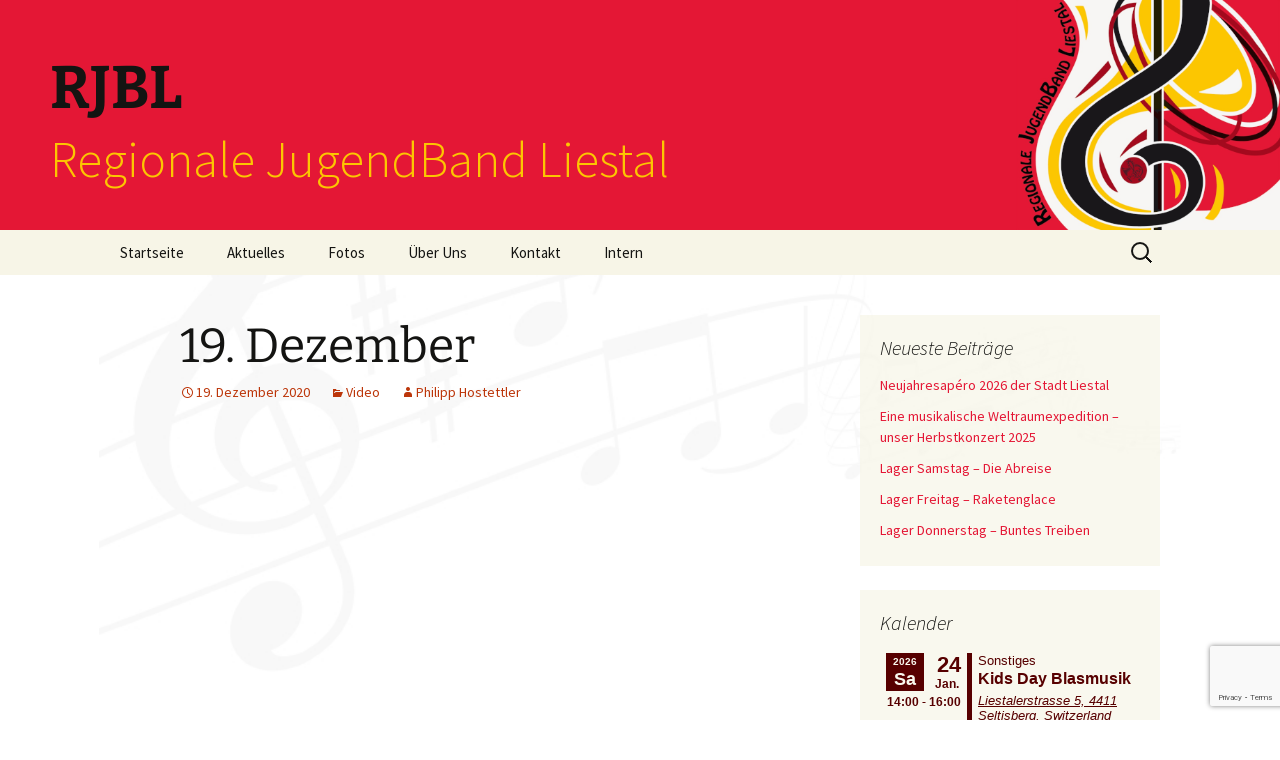

--- FILE ---
content_type: text/html; charset=utf-8
request_url: https://www.google.com/recaptcha/api2/anchor?ar=1&k=6Ld5DAYqAAAAANz3xFDDRUDKJJuSrhJP9g49dMQ5&co=aHR0cHM6Ly9yamJsLmNoOjQ0Mw..&hl=en&v=PoyoqOPhxBO7pBk68S4YbpHZ&size=invisible&anchor-ms=20000&execute-ms=30000&cb=yekpll3zduk2
body_size: 48685
content:
<!DOCTYPE HTML><html dir="ltr" lang="en"><head><meta http-equiv="Content-Type" content="text/html; charset=UTF-8">
<meta http-equiv="X-UA-Compatible" content="IE=edge">
<title>reCAPTCHA</title>
<style type="text/css">
/* cyrillic-ext */
@font-face {
  font-family: 'Roboto';
  font-style: normal;
  font-weight: 400;
  font-stretch: 100%;
  src: url(//fonts.gstatic.com/s/roboto/v48/KFO7CnqEu92Fr1ME7kSn66aGLdTylUAMa3GUBHMdazTgWw.woff2) format('woff2');
  unicode-range: U+0460-052F, U+1C80-1C8A, U+20B4, U+2DE0-2DFF, U+A640-A69F, U+FE2E-FE2F;
}
/* cyrillic */
@font-face {
  font-family: 'Roboto';
  font-style: normal;
  font-weight: 400;
  font-stretch: 100%;
  src: url(//fonts.gstatic.com/s/roboto/v48/KFO7CnqEu92Fr1ME7kSn66aGLdTylUAMa3iUBHMdazTgWw.woff2) format('woff2');
  unicode-range: U+0301, U+0400-045F, U+0490-0491, U+04B0-04B1, U+2116;
}
/* greek-ext */
@font-face {
  font-family: 'Roboto';
  font-style: normal;
  font-weight: 400;
  font-stretch: 100%;
  src: url(//fonts.gstatic.com/s/roboto/v48/KFO7CnqEu92Fr1ME7kSn66aGLdTylUAMa3CUBHMdazTgWw.woff2) format('woff2');
  unicode-range: U+1F00-1FFF;
}
/* greek */
@font-face {
  font-family: 'Roboto';
  font-style: normal;
  font-weight: 400;
  font-stretch: 100%;
  src: url(//fonts.gstatic.com/s/roboto/v48/KFO7CnqEu92Fr1ME7kSn66aGLdTylUAMa3-UBHMdazTgWw.woff2) format('woff2');
  unicode-range: U+0370-0377, U+037A-037F, U+0384-038A, U+038C, U+038E-03A1, U+03A3-03FF;
}
/* math */
@font-face {
  font-family: 'Roboto';
  font-style: normal;
  font-weight: 400;
  font-stretch: 100%;
  src: url(//fonts.gstatic.com/s/roboto/v48/KFO7CnqEu92Fr1ME7kSn66aGLdTylUAMawCUBHMdazTgWw.woff2) format('woff2');
  unicode-range: U+0302-0303, U+0305, U+0307-0308, U+0310, U+0312, U+0315, U+031A, U+0326-0327, U+032C, U+032F-0330, U+0332-0333, U+0338, U+033A, U+0346, U+034D, U+0391-03A1, U+03A3-03A9, U+03B1-03C9, U+03D1, U+03D5-03D6, U+03F0-03F1, U+03F4-03F5, U+2016-2017, U+2034-2038, U+203C, U+2040, U+2043, U+2047, U+2050, U+2057, U+205F, U+2070-2071, U+2074-208E, U+2090-209C, U+20D0-20DC, U+20E1, U+20E5-20EF, U+2100-2112, U+2114-2115, U+2117-2121, U+2123-214F, U+2190, U+2192, U+2194-21AE, U+21B0-21E5, U+21F1-21F2, U+21F4-2211, U+2213-2214, U+2216-22FF, U+2308-230B, U+2310, U+2319, U+231C-2321, U+2336-237A, U+237C, U+2395, U+239B-23B7, U+23D0, U+23DC-23E1, U+2474-2475, U+25AF, U+25B3, U+25B7, U+25BD, U+25C1, U+25CA, U+25CC, U+25FB, U+266D-266F, U+27C0-27FF, U+2900-2AFF, U+2B0E-2B11, U+2B30-2B4C, U+2BFE, U+3030, U+FF5B, U+FF5D, U+1D400-1D7FF, U+1EE00-1EEFF;
}
/* symbols */
@font-face {
  font-family: 'Roboto';
  font-style: normal;
  font-weight: 400;
  font-stretch: 100%;
  src: url(//fonts.gstatic.com/s/roboto/v48/KFO7CnqEu92Fr1ME7kSn66aGLdTylUAMaxKUBHMdazTgWw.woff2) format('woff2');
  unicode-range: U+0001-000C, U+000E-001F, U+007F-009F, U+20DD-20E0, U+20E2-20E4, U+2150-218F, U+2190, U+2192, U+2194-2199, U+21AF, U+21E6-21F0, U+21F3, U+2218-2219, U+2299, U+22C4-22C6, U+2300-243F, U+2440-244A, U+2460-24FF, U+25A0-27BF, U+2800-28FF, U+2921-2922, U+2981, U+29BF, U+29EB, U+2B00-2BFF, U+4DC0-4DFF, U+FFF9-FFFB, U+10140-1018E, U+10190-1019C, U+101A0, U+101D0-101FD, U+102E0-102FB, U+10E60-10E7E, U+1D2C0-1D2D3, U+1D2E0-1D37F, U+1F000-1F0FF, U+1F100-1F1AD, U+1F1E6-1F1FF, U+1F30D-1F30F, U+1F315, U+1F31C, U+1F31E, U+1F320-1F32C, U+1F336, U+1F378, U+1F37D, U+1F382, U+1F393-1F39F, U+1F3A7-1F3A8, U+1F3AC-1F3AF, U+1F3C2, U+1F3C4-1F3C6, U+1F3CA-1F3CE, U+1F3D4-1F3E0, U+1F3ED, U+1F3F1-1F3F3, U+1F3F5-1F3F7, U+1F408, U+1F415, U+1F41F, U+1F426, U+1F43F, U+1F441-1F442, U+1F444, U+1F446-1F449, U+1F44C-1F44E, U+1F453, U+1F46A, U+1F47D, U+1F4A3, U+1F4B0, U+1F4B3, U+1F4B9, U+1F4BB, U+1F4BF, U+1F4C8-1F4CB, U+1F4D6, U+1F4DA, U+1F4DF, U+1F4E3-1F4E6, U+1F4EA-1F4ED, U+1F4F7, U+1F4F9-1F4FB, U+1F4FD-1F4FE, U+1F503, U+1F507-1F50B, U+1F50D, U+1F512-1F513, U+1F53E-1F54A, U+1F54F-1F5FA, U+1F610, U+1F650-1F67F, U+1F687, U+1F68D, U+1F691, U+1F694, U+1F698, U+1F6AD, U+1F6B2, U+1F6B9-1F6BA, U+1F6BC, U+1F6C6-1F6CF, U+1F6D3-1F6D7, U+1F6E0-1F6EA, U+1F6F0-1F6F3, U+1F6F7-1F6FC, U+1F700-1F7FF, U+1F800-1F80B, U+1F810-1F847, U+1F850-1F859, U+1F860-1F887, U+1F890-1F8AD, U+1F8B0-1F8BB, U+1F8C0-1F8C1, U+1F900-1F90B, U+1F93B, U+1F946, U+1F984, U+1F996, U+1F9E9, U+1FA00-1FA6F, U+1FA70-1FA7C, U+1FA80-1FA89, U+1FA8F-1FAC6, U+1FACE-1FADC, U+1FADF-1FAE9, U+1FAF0-1FAF8, U+1FB00-1FBFF;
}
/* vietnamese */
@font-face {
  font-family: 'Roboto';
  font-style: normal;
  font-weight: 400;
  font-stretch: 100%;
  src: url(//fonts.gstatic.com/s/roboto/v48/KFO7CnqEu92Fr1ME7kSn66aGLdTylUAMa3OUBHMdazTgWw.woff2) format('woff2');
  unicode-range: U+0102-0103, U+0110-0111, U+0128-0129, U+0168-0169, U+01A0-01A1, U+01AF-01B0, U+0300-0301, U+0303-0304, U+0308-0309, U+0323, U+0329, U+1EA0-1EF9, U+20AB;
}
/* latin-ext */
@font-face {
  font-family: 'Roboto';
  font-style: normal;
  font-weight: 400;
  font-stretch: 100%;
  src: url(//fonts.gstatic.com/s/roboto/v48/KFO7CnqEu92Fr1ME7kSn66aGLdTylUAMa3KUBHMdazTgWw.woff2) format('woff2');
  unicode-range: U+0100-02BA, U+02BD-02C5, U+02C7-02CC, U+02CE-02D7, U+02DD-02FF, U+0304, U+0308, U+0329, U+1D00-1DBF, U+1E00-1E9F, U+1EF2-1EFF, U+2020, U+20A0-20AB, U+20AD-20C0, U+2113, U+2C60-2C7F, U+A720-A7FF;
}
/* latin */
@font-face {
  font-family: 'Roboto';
  font-style: normal;
  font-weight: 400;
  font-stretch: 100%;
  src: url(//fonts.gstatic.com/s/roboto/v48/KFO7CnqEu92Fr1ME7kSn66aGLdTylUAMa3yUBHMdazQ.woff2) format('woff2');
  unicode-range: U+0000-00FF, U+0131, U+0152-0153, U+02BB-02BC, U+02C6, U+02DA, U+02DC, U+0304, U+0308, U+0329, U+2000-206F, U+20AC, U+2122, U+2191, U+2193, U+2212, U+2215, U+FEFF, U+FFFD;
}
/* cyrillic-ext */
@font-face {
  font-family: 'Roboto';
  font-style: normal;
  font-weight: 500;
  font-stretch: 100%;
  src: url(//fonts.gstatic.com/s/roboto/v48/KFO7CnqEu92Fr1ME7kSn66aGLdTylUAMa3GUBHMdazTgWw.woff2) format('woff2');
  unicode-range: U+0460-052F, U+1C80-1C8A, U+20B4, U+2DE0-2DFF, U+A640-A69F, U+FE2E-FE2F;
}
/* cyrillic */
@font-face {
  font-family: 'Roboto';
  font-style: normal;
  font-weight: 500;
  font-stretch: 100%;
  src: url(//fonts.gstatic.com/s/roboto/v48/KFO7CnqEu92Fr1ME7kSn66aGLdTylUAMa3iUBHMdazTgWw.woff2) format('woff2');
  unicode-range: U+0301, U+0400-045F, U+0490-0491, U+04B0-04B1, U+2116;
}
/* greek-ext */
@font-face {
  font-family: 'Roboto';
  font-style: normal;
  font-weight: 500;
  font-stretch: 100%;
  src: url(//fonts.gstatic.com/s/roboto/v48/KFO7CnqEu92Fr1ME7kSn66aGLdTylUAMa3CUBHMdazTgWw.woff2) format('woff2');
  unicode-range: U+1F00-1FFF;
}
/* greek */
@font-face {
  font-family: 'Roboto';
  font-style: normal;
  font-weight: 500;
  font-stretch: 100%;
  src: url(//fonts.gstatic.com/s/roboto/v48/KFO7CnqEu92Fr1ME7kSn66aGLdTylUAMa3-UBHMdazTgWw.woff2) format('woff2');
  unicode-range: U+0370-0377, U+037A-037F, U+0384-038A, U+038C, U+038E-03A1, U+03A3-03FF;
}
/* math */
@font-face {
  font-family: 'Roboto';
  font-style: normal;
  font-weight: 500;
  font-stretch: 100%;
  src: url(//fonts.gstatic.com/s/roboto/v48/KFO7CnqEu92Fr1ME7kSn66aGLdTylUAMawCUBHMdazTgWw.woff2) format('woff2');
  unicode-range: U+0302-0303, U+0305, U+0307-0308, U+0310, U+0312, U+0315, U+031A, U+0326-0327, U+032C, U+032F-0330, U+0332-0333, U+0338, U+033A, U+0346, U+034D, U+0391-03A1, U+03A3-03A9, U+03B1-03C9, U+03D1, U+03D5-03D6, U+03F0-03F1, U+03F4-03F5, U+2016-2017, U+2034-2038, U+203C, U+2040, U+2043, U+2047, U+2050, U+2057, U+205F, U+2070-2071, U+2074-208E, U+2090-209C, U+20D0-20DC, U+20E1, U+20E5-20EF, U+2100-2112, U+2114-2115, U+2117-2121, U+2123-214F, U+2190, U+2192, U+2194-21AE, U+21B0-21E5, U+21F1-21F2, U+21F4-2211, U+2213-2214, U+2216-22FF, U+2308-230B, U+2310, U+2319, U+231C-2321, U+2336-237A, U+237C, U+2395, U+239B-23B7, U+23D0, U+23DC-23E1, U+2474-2475, U+25AF, U+25B3, U+25B7, U+25BD, U+25C1, U+25CA, U+25CC, U+25FB, U+266D-266F, U+27C0-27FF, U+2900-2AFF, U+2B0E-2B11, U+2B30-2B4C, U+2BFE, U+3030, U+FF5B, U+FF5D, U+1D400-1D7FF, U+1EE00-1EEFF;
}
/* symbols */
@font-face {
  font-family: 'Roboto';
  font-style: normal;
  font-weight: 500;
  font-stretch: 100%;
  src: url(//fonts.gstatic.com/s/roboto/v48/KFO7CnqEu92Fr1ME7kSn66aGLdTylUAMaxKUBHMdazTgWw.woff2) format('woff2');
  unicode-range: U+0001-000C, U+000E-001F, U+007F-009F, U+20DD-20E0, U+20E2-20E4, U+2150-218F, U+2190, U+2192, U+2194-2199, U+21AF, U+21E6-21F0, U+21F3, U+2218-2219, U+2299, U+22C4-22C6, U+2300-243F, U+2440-244A, U+2460-24FF, U+25A0-27BF, U+2800-28FF, U+2921-2922, U+2981, U+29BF, U+29EB, U+2B00-2BFF, U+4DC0-4DFF, U+FFF9-FFFB, U+10140-1018E, U+10190-1019C, U+101A0, U+101D0-101FD, U+102E0-102FB, U+10E60-10E7E, U+1D2C0-1D2D3, U+1D2E0-1D37F, U+1F000-1F0FF, U+1F100-1F1AD, U+1F1E6-1F1FF, U+1F30D-1F30F, U+1F315, U+1F31C, U+1F31E, U+1F320-1F32C, U+1F336, U+1F378, U+1F37D, U+1F382, U+1F393-1F39F, U+1F3A7-1F3A8, U+1F3AC-1F3AF, U+1F3C2, U+1F3C4-1F3C6, U+1F3CA-1F3CE, U+1F3D4-1F3E0, U+1F3ED, U+1F3F1-1F3F3, U+1F3F5-1F3F7, U+1F408, U+1F415, U+1F41F, U+1F426, U+1F43F, U+1F441-1F442, U+1F444, U+1F446-1F449, U+1F44C-1F44E, U+1F453, U+1F46A, U+1F47D, U+1F4A3, U+1F4B0, U+1F4B3, U+1F4B9, U+1F4BB, U+1F4BF, U+1F4C8-1F4CB, U+1F4D6, U+1F4DA, U+1F4DF, U+1F4E3-1F4E6, U+1F4EA-1F4ED, U+1F4F7, U+1F4F9-1F4FB, U+1F4FD-1F4FE, U+1F503, U+1F507-1F50B, U+1F50D, U+1F512-1F513, U+1F53E-1F54A, U+1F54F-1F5FA, U+1F610, U+1F650-1F67F, U+1F687, U+1F68D, U+1F691, U+1F694, U+1F698, U+1F6AD, U+1F6B2, U+1F6B9-1F6BA, U+1F6BC, U+1F6C6-1F6CF, U+1F6D3-1F6D7, U+1F6E0-1F6EA, U+1F6F0-1F6F3, U+1F6F7-1F6FC, U+1F700-1F7FF, U+1F800-1F80B, U+1F810-1F847, U+1F850-1F859, U+1F860-1F887, U+1F890-1F8AD, U+1F8B0-1F8BB, U+1F8C0-1F8C1, U+1F900-1F90B, U+1F93B, U+1F946, U+1F984, U+1F996, U+1F9E9, U+1FA00-1FA6F, U+1FA70-1FA7C, U+1FA80-1FA89, U+1FA8F-1FAC6, U+1FACE-1FADC, U+1FADF-1FAE9, U+1FAF0-1FAF8, U+1FB00-1FBFF;
}
/* vietnamese */
@font-face {
  font-family: 'Roboto';
  font-style: normal;
  font-weight: 500;
  font-stretch: 100%;
  src: url(//fonts.gstatic.com/s/roboto/v48/KFO7CnqEu92Fr1ME7kSn66aGLdTylUAMa3OUBHMdazTgWw.woff2) format('woff2');
  unicode-range: U+0102-0103, U+0110-0111, U+0128-0129, U+0168-0169, U+01A0-01A1, U+01AF-01B0, U+0300-0301, U+0303-0304, U+0308-0309, U+0323, U+0329, U+1EA0-1EF9, U+20AB;
}
/* latin-ext */
@font-face {
  font-family: 'Roboto';
  font-style: normal;
  font-weight: 500;
  font-stretch: 100%;
  src: url(//fonts.gstatic.com/s/roboto/v48/KFO7CnqEu92Fr1ME7kSn66aGLdTylUAMa3KUBHMdazTgWw.woff2) format('woff2');
  unicode-range: U+0100-02BA, U+02BD-02C5, U+02C7-02CC, U+02CE-02D7, U+02DD-02FF, U+0304, U+0308, U+0329, U+1D00-1DBF, U+1E00-1E9F, U+1EF2-1EFF, U+2020, U+20A0-20AB, U+20AD-20C0, U+2113, U+2C60-2C7F, U+A720-A7FF;
}
/* latin */
@font-face {
  font-family: 'Roboto';
  font-style: normal;
  font-weight: 500;
  font-stretch: 100%;
  src: url(//fonts.gstatic.com/s/roboto/v48/KFO7CnqEu92Fr1ME7kSn66aGLdTylUAMa3yUBHMdazQ.woff2) format('woff2');
  unicode-range: U+0000-00FF, U+0131, U+0152-0153, U+02BB-02BC, U+02C6, U+02DA, U+02DC, U+0304, U+0308, U+0329, U+2000-206F, U+20AC, U+2122, U+2191, U+2193, U+2212, U+2215, U+FEFF, U+FFFD;
}
/* cyrillic-ext */
@font-face {
  font-family: 'Roboto';
  font-style: normal;
  font-weight: 900;
  font-stretch: 100%;
  src: url(//fonts.gstatic.com/s/roboto/v48/KFO7CnqEu92Fr1ME7kSn66aGLdTylUAMa3GUBHMdazTgWw.woff2) format('woff2');
  unicode-range: U+0460-052F, U+1C80-1C8A, U+20B4, U+2DE0-2DFF, U+A640-A69F, U+FE2E-FE2F;
}
/* cyrillic */
@font-face {
  font-family: 'Roboto';
  font-style: normal;
  font-weight: 900;
  font-stretch: 100%;
  src: url(//fonts.gstatic.com/s/roboto/v48/KFO7CnqEu92Fr1ME7kSn66aGLdTylUAMa3iUBHMdazTgWw.woff2) format('woff2');
  unicode-range: U+0301, U+0400-045F, U+0490-0491, U+04B0-04B1, U+2116;
}
/* greek-ext */
@font-face {
  font-family: 'Roboto';
  font-style: normal;
  font-weight: 900;
  font-stretch: 100%;
  src: url(//fonts.gstatic.com/s/roboto/v48/KFO7CnqEu92Fr1ME7kSn66aGLdTylUAMa3CUBHMdazTgWw.woff2) format('woff2');
  unicode-range: U+1F00-1FFF;
}
/* greek */
@font-face {
  font-family: 'Roboto';
  font-style: normal;
  font-weight: 900;
  font-stretch: 100%;
  src: url(//fonts.gstatic.com/s/roboto/v48/KFO7CnqEu92Fr1ME7kSn66aGLdTylUAMa3-UBHMdazTgWw.woff2) format('woff2');
  unicode-range: U+0370-0377, U+037A-037F, U+0384-038A, U+038C, U+038E-03A1, U+03A3-03FF;
}
/* math */
@font-face {
  font-family: 'Roboto';
  font-style: normal;
  font-weight: 900;
  font-stretch: 100%;
  src: url(//fonts.gstatic.com/s/roboto/v48/KFO7CnqEu92Fr1ME7kSn66aGLdTylUAMawCUBHMdazTgWw.woff2) format('woff2');
  unicode-range: U+0302-0303, U+0305, U+0307-0308, U+0310, U+0312, U+0315, U+031A, U+0326-0327, U+032C, U+032F-0330, U+0332-0333, U+0338, U+033A, U+0346, U+034D, U+0391-03A1, U+03A3-03A9, U+03B1-03C9, U+03D1, U+03D5-03D6, U+03F0-03F1, U+03F4-03F5, U+2016-2017, U+2034-2038, U+203C, U+2040, U+2043, U+2047, U+2050, U+2057, U+205F, U+2070-2071, U+2074-208E, U+2090-209C, U+20D0-20DC, U+20E1, U+20E5-20EF, U+2100-2112, U+2114-2115, U+2117-2121, U+2123-214F, U+2190, U+2192, U+2194-21AE, U+21B0-21E5, U+21F1-21F2, U+21F4-2211, U+2213-2214, U+2216-22FF, U+2308-230B, U+2310, U+2319, U+231C-2321, U+2336-237A, U+237C, U+2395, U+239B-23B7, U+23D0, U+23DC-23E1, U+2474-2475, U+25AF, U+25B3, U+25B7, U+25BD, U+25C1, U+25CA, U+25CC, U+25FB, U+266D-266F, U+27C0-27FF, U+2900-2AFF, U+2B0E-2B11, U+2B30-2B4C, U+2BFE, U+3030, U+FF5B, U+FF5D, U+1D400-1D7FF, U+1EE00-1EEFF;
}
/* symbols */
@font-face {
  font-family: 'Roboto';
  font-style: normal;
  font-weight: 900;
  font-stretch: 100%;
  src: url(//fonts.gstatic.com/s/roboto/v48/KFO7CnqEu92Fr1ME7kSn66aGLdTylUAMaxKUBHMdazTgWw.woff2) format('woff2');
  unicode-range: U+0001-000C, U+000E-001F, U+007F-009F, U+20DD-20E0, U+20E2-20E4, U+2150-218F, U+2190, U+2192, U+2194-2199, U+21AF, U+21E6-21F0, U+21F3, U+2218-2219, U+2299, U+22C4-22C6, U+2300-243F, U+2440-244A, U+2460-24FF, U+25A0-27BF, U+2800-28FF, U+2921-2922, U+2981, U+29BF, U+29EB, U+2B00-2BFF, U+4DC0-4DFF, U+FFF9-FFFB, U+10140-1018E, U+10190-1019C, U+101A0, U+101D0-101FD, U+102E0-102FB, U+10E60-10E7E, U+1D2C0-1D2D3, U+1D2E0-1D37F, U+1F000-1F0FF, U+1F100-1F1AD, U+1F1E6-1F1FF, U+1F30D-1F30F, U+1F315, U+1F31C, U+1F31E, U+1F320-1F32C, U+1F336, U+1F378, U+1F37D, U+1F382, U+1F393-1F39F, U+1F3A7-1F3A8, U+1F3AC-1F3AF, U+1F3C2, U+1F3C4-1F3C6, U+1F3CA-1F3CE, U+1F3D4-1F3E0, U+1F3ED, U+1F3F1-1F3F3, U+1F3F5-1F3F7, U+1F408, U+1F415, U+1F41F, U+1F426, U+1F43F, U+1F441-1F442, U+1F444, U+1F446-1F449, U+1F44C-1F44E, U+1F453, U+1F46A, U+1F47D, U+1F4A3, U+1F4B0, U+1F4B3, U+1F4B9, U+1F4BB, U+1F4BF, U+1F4C8-1F4CB, U+1F4D6, U+1F4DA, U+1F4DF, U+1F4E3-1F4E6, U+1F4EA-1F4ED, U+1F4F7, U+1F4F9-1F4FB, U+1F4FD-1F4FE, U+1F503, U+1F507-1F50B, U+1F50D, U+1F512-1F513, U+1F53E-1F54A, U+1F54F-1F5FA, U+1F610, U+1F650-1F67F, U+1F687, U+1F68D, U+1F691, U+1F694, U+1F698, U+1F6AD, U+1F6B2, U+1F6B9-1F6BA, U+1F6BC, U+1F6C6-1F6CF, U+1F6D3-1F6D7, U+1F6E0-1F6EA, U+1F6F0-1F6F3, U+1F6F7-1F6FC, U+1F700-1F7FF, U+1F800-1F80B, U+1F810-1F847, U+1F850-1F859, U+1F860-1F887, U+1F890-1F8AD, U+1F8B0-1F8BB, U+1F8C0-1F8C1, U+1F900-1F90B, U+1F93B, U+1F946, U+1F984, U+1F996, U+1F9E9, U+1FA00-1FA6F, U+1FA70-1FA7C, U+1FA80-1FA89, U+1FA8F-1FAC6, U+1FACE-1FADC, U+1FADF-1FAE9, U+1FAF0-1FAF8, U+1FB00-1FBFF;
}
/* vietnamese */
@font-face {
  font-family: 'Roboto';
  font-style: normal;
  font-weight: 900;
  font-stretch: 100%;
  src: url(//fonts.gstatic.com/s/roboto/v48/KFO7CnqEu92Fr1ME7kSn66aGLdTylUAMa3OUBHMdazTgWw.woff2) format('woff2');
  unicode-range: U+0102-0103, U+0110-0111, U+0128-0129, U+0168-0169, U+01A0-01A1, U+01AF-01B0, U+0300-0301, U+0303-0304, U+0308-0309, U+0323, U+0329, U+1EA0-1EF9, U+20AB;
}
/* latin-ext */
@font-face {
  font-family: 'Roboto';
  font-style: normal;
  font-weight: 900;
  font-stretch: 100%;
  src: url(//fonts.gstatic.com/s/roboto/v48/KFO7CnqEu92Fr1ME7kSn66aGLdTylUAMa3KUBHMdazTgWw.woff2) format('woff2');
  unicode-range: U+0100-02BA, U+02BD-02C5, U+02C7-02CC, U+02CE-02D7, U+02DD-02FF, U+0304, U+0308, U+0329, U+1D00-1DBF, U+1E00-1E9F, U+1EF2-1EFF, U+2020, U+20A0-20AB, U+20AD-20C0, U+2113, U+2C60-2C7F, U+A720-A7FF;
}
/* latin */
@font-face {
  font-family: 'Roboto';
  font-style: normal;
  font-weight: 900;
  font-stretch: 100%;
  src: url(//fonts.gstatic.com/s/roboto/v48/KFO7CnqEu92Fr1ME7kSn66aGLdTylUAMa3yUBHMdazQ.woff2) format('woff2');
  unicode-range: U+0000-00FF, U+0131, U+0152-0153, U+02BB-02BC, U+02C6, U+02DA, U+02DC, U+0304, U+0308, U+0329, U+2000-206F, U+20AC, U+2122, U+2191, U+2193, U+2212, U+2215, U+FEFF, U+FFFD;
}

</style>
<link rel="stylesheet" type="text/css" href="https://www.gstatic.com/recaptcha/releases/PoyoqOPhxBO7pBk68S4YbpHZ/styles__ltr.css">
<script nonce="gWmECV8VGuabzJ_6uKoQ9A" type="text/javascript">window['__recaptcha_api'] = 'https://www.google.com/recaptcha/api2/';</script>
<script type="text/javascript" src="https://www.gstatic.com/recaptcha/releases/PoyoqOPhxBO7pBk68S4YbpHZ/recaptcha__en.js" nonce="gWmECV8VGuabzJ_6uKoQ9A">
      
    </script></head>
<body><div id="rc-anchor-alert" class="rc-anchor-alert"></div>
<input type="hidden" id="recaptcha-token" value="[base64]">
<script type="text/javascript" nonce="gWmECV8VGuabzJ_6uKoQ9A">
      recaptcha.anchor.Main.init("[\x22ainput\x22,[\x22bgdata\x22,\x22\x22,\[base64]/[base64]/[base64]/bmV3IHJbeF0oY1swXSk6RT09Mj9uZXcgclt4XShjWzBdLGNbMV0pOkU9PTM/bmV3IHJbeF0oY1swXSxjWzFdLGNbMl0pOkU9PTQ/[base64]/[base64]/[base64]/[base64]/[base64]/[base64]/[base64]/[base64]\x22,\[base64]\\u003d\\u003d\x22,\x22wofDjgUYw5vDgWTCgcOvw74qwqbCrR9xX8KhKMKsw6nCksOxMQPCuWlJw4TCnMOawrdVw4/[base64]/[base64]/ChQFAOlTDssKMwpLDjHbDosOVITPDk8OCIlRRw4Vww77DocKcZHjCssOnEjseUcKZBRPDkBHDuMO0H1LCjC06McK7wr3CiMKFZMOSw4/ChAZTwrNVwqd3HRbCiMO5I8KNwrFNMEdkLztcMsKdCCppTC/DjwNJEh1VwpTCvQvCpsKAw5zDlsOww44NHjXClsKSw5cpWjPDtsONQhlJwrQYdF9vKsO5w7LDj8KXw5Fxw7czTSjCiEBcOcK4w7NUQsKGw6QQwp9bcMKewp4XDQ8ew7t+ZsKDw5p6wp/ChMKsPF7Cp8K0Wisvw40iw61/WTPCvMOYIEPDuTcWCDwJaBIYwrVsWjTDkinDqcKhMyh3BMKQFsKSwrV2YBbDgE7CkGI/w6AFUHLDk8OVwoTDrj/Dr8OKccOow4c9GhlVKh3Drz1CwrfDnMOuGzfDgcKfLARDF8OAw7HDjsKyw6/CiCHCr8OeJ2rClsK8w4wqwqHCnh3CvcOQM8Opw6ooO2EjwrHChRhzVwHDgAkrUhAvw6AZw6XDpMOdw7UEND0jOQ4Owo7DjU/ChHo6EsKRECTDu8OdcATDrAnDsMKWZyBndcKOw47DnEoMw7bChsOdfMOlwqDCnsOKw4Zrw4fDh8KtRB/CkmRCwpjDjMO9w6EkYgzDrcOSUcKIw7MmOMO6w4nCr8Omw6TCr8OvNsOLwqrDtMKSZBwhGzRzFUczwocnYw9tK1ETUMKYNcOqHV/DocO6JWETw73DmDDCkMKKIsOpE8O5wpPCnE0QZ35gw61MNcKuw7VaBsO1w6PDvXbCtQJDw77Dvndcw4gwD2BIwozCrcOAB1DDg8OUPMOLVcKdS8OYw4vChXLDv8K8BsKxelzCtH7CqcOqw4zCgiJOcMOywqp7C0BSTHzCnDUHWcKQw4pjwrIWSl/CikzCkUoZwo1Nw7LDscOnwqrDmcOMGD5Tw4kRUsKLZHsLOF3ClFJeWD5lwqRiTG93dHZ1WF5tKhUqw4xMWlTDsMOWYsOcwo/DhxDDkMORNcOdUVxSwqvDmcK8bDgEwr0gNMK+wrLCtzvDoMK8QxTCpcK8w5bDl8OXw4cWwqHCgMOjfUg/w57ChnXCqzPClFU9fwwDYCgcwp/CssOYwow7w6zCiMKXSn/DjsOBFg7Cg2bDsAbDixZMw48fw4TCiTlzw6/[base64]/CvsO/ScK8DMKPa8KNOsOSw6/DukTCrnnDvWlBOcKkSsOWH8OCw6dMNDF7w7x3dxxnZcOHSBs/DMK0Um8Nw5TCgzs5FjxkC8ORwp83Y3rCjcOLBsO2wqfDmiskUcOtw60/[base64]/ClTZ1IcO2TlAfTTjDl8Kpw6DCvGPCmsOXw7hWNMKAJ8OmwqoZw6/CgMKmcsKRw40+w6Y0w7Z7XlTDoBlEwrASw78qwrfDqMOIMsO/woPDqmU+w6QrR8KhW0nDi05Qwro/exhAw4rDt0RWRMO6TcOFQ8O0KsK1UB3CrhrDtMKbQMKUDyPClFjDvMKcPsO5w5V0UcKnY8KQw5fClsOVwrwxOMOqwonDonLCnMOEwqvDucOQIGwVPAHCkW7DuDEpK8OVRVDDrsKUwqwJawtewpLCmMO3ZWvCm0Zew4/CkAobbcKqWcOuw7ZmwrB7Xw4ZwqnCoTTCisKCJWELeEcPIWHCiMOedD7DvR3CpkQ5acOww5HCpcKRBxpEwrcQwrrDtDU/fXPCjDwzwrpRwo9NXUkEF8O+wp/CpsKOwr5uw7vDqMOQCSLCpcOGw45GwoXCilLChsOAOB7CtsKZw4Z6w4Qxwr/CtMOowqEYw5XCsULDoMK3wolpBgPCtcKCUjLDg1kqT3zCtsO+EcKSV8Olwo9XAMKEw7J+QWVbdCLDqy4vGwpww7pSFnNLXH4LKns3w7kpw6gTwqAswrPCohsXw4hzwrJtGsKRw5ksJMKiGcO8w752wrxRRFhjwodyKMKkw5pqw7fDtmt/w69IfsKzYBkdwoPCrMOSasOawr4uDQYJNcOcK13DsSN/w6TDlsOmH07CsiLCmMO+BsKMdsKpHsOrwoXChVMXwqBawpPDmnTDmMODLMOowo7DvcOUw50Wwrd3w6geaRvCksK3McKANsOBcnvDhEPDnMKZwpLDk1ACw4pHw6vDqcK9wrBgwpDDp8KgAMO3AsKSP8KcE3jDjwZqwqrDgmVXTw/Cu8O0fX5cJcOjA8Ktw7czUHTDncKnHMOnb2fClHbDlMK2w7rDojt3wqV5w4JYw7nDhwXCksKzJTEfwqoZwoLDlcK5wqbClcOEwqtxwq3CkcKEw4zDkcO2wpjDpwDCuiBPPhQLwqXDhsKYwqkfTQY3XALDsn0bPcOuw4Y9w5TDv8K/w6jDoMO0w6Y2w6E6JMO3wqUzw5BlA8OowpnChWLDiMOfw5fDqcOjA8KKdMOXwpZHIMOpQ8OHTXDCiMK/w6XCvSnCvsKMwpU6wr/CvMKOwrvCv2wrwrbDg8OJAcKGR8OqBcO1HcO5wrJhwpjChcOJw4bCo8OFw6/DtcOqa8O6wpAiw5NoF8KTw7BwwrTDqx4dYw8Rw7J/[base64]/Dj8OfwpJPw5BiGMOFwr7DqMKjMcOLa8O1wrnCnsKnPXXCgBjDrkvCkMObw6BhKmNAHcODw700CMKywpPDmcOaQD/[base64]/woPDtsOcwrHDiVYbwokGw7UlfsKDJMOZTxoBIcKGw4nCqApbeHTDisOqURJ2PMKge0I8wqlUCgfDkcKocsKZUyfDik7Cn2gFPcOIwpUqbSswZm/DuMOIQEHCs8Onw6V9DcKOw5HDusO5E8KXeMKdwrrCksKjwrzDvw5yw4PCnMKDVMKeQMO1ecKBKTzCjGvDpsKRSsOpJmUawpBRw6/CgxPDuzBMLMK7S3jCr2Rcw7k6EBvDhTvCswjCql/DusKfw6/Dq8Kzw5PCvBjDqi7Dk8KJwqgHN8KywoNqw4zDsXsWw59UWm7Dm3fDiMKSw7h1DWTDsSzDmsKFSVHDvVUFLlwhw5UnK8KBw6/CjsOxZMKYORlBJSxvwodCw5bClcOlKnIuWcKqw4sUw6hSYkMUQVHCqMKLViM2dBvDusOlwp/DqV3CjMKiYkFJWi3Dt8OTAyDCk8OOw5XDqj7DpwMUXsKNwpVQw6bDmDMuwo3DiVAzGcOnw5Qjw4Nsw4VGPcKMQMKrAsOJRcK0wrcEwr8lw7kOWMObOcOoFsOEw73ClMKqwq3DljV/w5jDmFQYAcOWV8K4ecKuV8OrFxYpVcKfw7LDlcK+wrHCvcKBPm1uUMOTf1dPw6PDs8K3wrzDn8O/OcOzTgdrSgoaQmRbX8ObTsKXwrfCmsKjwo4zw7zDrMONw5phY8O+ZsKNXcKOwosgw7rDl8O9wpLDhcK/wo85GRDCvXDCp8KCcnHCkcKqworDoDjDrxbCjsKlwoclKcOaesOEw7PDmwPDhBBbwqHDmsK0TsOvw7rDg8ORw6J+AcOzw4jDp8KSJcKww5x+YsKLKCzDjsKnwpHCuxI0w4DDhsORSETDgXvDksK/[base64]/AGjCj8KWw43CuWpawr7Cjh3Dlz/[base64]/w4jDiC0vNcKFw7fCj8OlwrjDogt2wqrCkWpPwqQ4w7p1w7rCpMOfw68oU8K0MkEYXRnCmTlKw61fYnFHw4XCnsKnw4jCpWEaw4LDhMKOBSnCmcO0w53Dg8Ojwo/CnXTDusKxesOTDMK3wrbCr8K+wqLCtcKVw4vChMKFwoEYQi0/[base64]/CqsOnw5YNSMKvRhxSw4gUwrnCjxNVfcOUAWTCkMKcOHjChsOXNDMPwqJUw441UcKQw7zChsOHI8OlcwVBw5zCgMOew5QvMsOXwrIpwoTCs31hBcKAUDzDlMKyQBrDunrCsHTCisKfwoLCjMK7ICLDl8OeBRUdwr5/FgQrwqIeU33CkhjCtjsuaMOZWMKIw53DukTDq8OZw4zDilbDqUzDs1jCo8KSw5Zqwr8HAkMzeMKUwo/CqnHCn8OWw5XCpThDPXpdUDHDq0xQw4PDkSluwq1hKF/Cn8KAw6fDmsK+FUjCpxHCusKlCsOUE3Uww6DDhsONwp/CqFdhXsKpLMOBw4bCkWDDv2bDrUHCvmXDiyp5DcKYAlp/CVY+wosefMOcw7F6dsKgcB43d2/DmRXCi8KlcgjCsxJDLsK2KE/DrMO/MU7DicOcT8KRdQp9w6HDsMOQJmzCusKsLEjDtVZjwr1mwqVjw4cDwoAtwrEEZGvCoXjDqMOSJCwVPwbDoMK4wqoWKl3CqcO+Vz7CqnPDtcOAMcKhBcKHBsObw4dXwrzDm0zCiArDujo4w6/Ct8KYeR1ww7NRZ8OASsOmwqF3A8K1ZHIPXDdbwoINDkHCryLCocO0Wm/DpcOZwrjDoMKANHkiw7vCi8OIw7bDql/CulxTRWt0fcKPOcKhcsOjVsKdw4cGw7nCmcKuNcKWVF7DmAs9w60xDcK6w5vCosKcwowtwoRIHnTClCDCjCLDuEzCoBlVwqY6XjEtPlNew7wtA8KCwo7Dom/[base64]/[base64]/CisK2fjzDtsOiGMODw7jCq8KzwpMAwqRLQ2vDuMO8Hw4Qwo3DiyfCg1jDnnsqFAl/[base64]/VAnCocOuIMOccStCwqfDkHJ1wqdffGTCkjdOw49Uwo5QwoUlTwbCggzDr8Obw4XCosOPw4rCv13CmcONwplawpVJw4EuK8KwQMKTe8KIQH7Dl8KLw73CklzCiMKjwpUOw5HCqW/DpcKTwqHDsMOtwo/CmsO4C8KhK8OeWx4qwpgKw4l1Fg7CjFzCmUHChMOmw4InX8OcT1g4wqQ2OMOLMiAHw4TCh8KnwqPCvMKaw4IRYcOmwqXCiyTDtcOLUsOENjPDucOwWTvCj8Kkw41Dw4PCmMOZw4E/DhzDjMKAdCVrw5bCvRAfw4/DkwQGU3l/wpZLwpRaN8OJWkzDmkjDjcO0woTDshJLw7TCm8Kew4fCvMOBVcO/XWTCj8K/wrLCpsOtwodkwrjChSUsWBFzw5jDq8KvEQMmOMKnw6BJWE3CqMOhPh7CsgZrwokzwq9EwoZVMCctw7nDkMKSZxHDhUMcwo/[base64]/Cli3CnmnDkw/DslDDtcOxJhxzShs9woDDvn5ow7XCn8OZwqIuwoLDp8OSW0Uaw4ltwrtTTcK+JGbCqV3Dn8KXX3tzN3fDlcOnXiXCt3UAwpwWw6UdAyowMH/Cg8KbYV/[base64]/Dqxgqw5V2wr7DrxbDn8KLNcKJwpnCicKEw7g2FxrDixdPwoFywpp6wq9Cw59bL8KBJh3ClcOyw4nCocKkTkZWwrlQXxRYw5HDq3LCn3guYMO+ImbDjn7DpcKvwpbDhygMw4XChcKQw70MWMK/wr3DoinDmFzDrCQ6w67DkUDDmlcoI8O4CsK9wqbCpjrDhDbDq8K5wo0dwoJpKMOww7Yyw5UNOcKPw6IBU8OzTA5LJcOUOcOjbyxJw7UXwpjCk8Kxwok6wqTDuQXDiTERZE3CvWLDu8KGw5Ehwo7DmhLDtTsgw4bDpsKmw5TCuFEgw5PDtFDCq8KResKxw4/[base64]/w5XDnXPDninDvMKZw7V7XQBRw60zw6zDj8KSw4Zdw5bDrQ4nwrTCrsOcOQhNwpt4w681w5gowq0JCsOqw7VGZXEfOVXCtG40QEUqwr7DkVpcAHbDkkjDtsKrHcOjFVfCgEZiNMKwwqvCsDAQw67DjiXCtMOxF8Ohb3UFBcKWwrI0w70CNsO1XMOzNS/DscKFTFEnwoPCn2FRPMOBw5vChMORwpPCtMKqw7QIw5ESwrpZw4prw43Cl1VQwrExHB/Ct8O6dMOPw4p2w4XDj2V+w79jwrrCr3jDuGfCjsKhwqMHBcO9FMOMPATCscOJTsK4w6Yyw57Cvh92wq82K2bDtTN7w4cBZBlfd07CsMKxwqjDkcOdcDcHwpzCsEUCSsOwQiVbw4RSwpjCn1zCvX/Dr1jCusOkwpYKw5JKwr/CiMOVXMOYYAnChMKnwq4aw6NJw6Ndw6ZOw4l0wrNEw5x9Cl9YwropC203WjDCtWIYw5HDk8Klw4zCuMKbRsO0OcO0w4thwp1geUjChDsJEFEbwpTDlwkAw4TDucK5w71gAgwGwrXCmcOnEXnCu8OGWsKxMH/CsTQSOm3DhcO5NhwjfsOob17DscK7d8KFWS3CrzU+w73CmsOWOcOqw43DkQjCuMO3UA3ClRRAwqJ2w5R2wp1ELsO/I0VUSBYMwoUnIBPCqMKHY8KKw6bDh8Oqw4AOOS7DlF7Cv1J4exLDvsODN8KfwpgyVsOsLMKNRcK4wrwcTHg0eATClcKiw7QuwpvCs8K7wqoUwoFhw69+GsK0w60+YsK8w5MzHG/[base64]/Cp3x6woPCiD1fbUXDjjjCuDrCj8KIwqDDqcOSLHXCkRLCl8O2JXEQw53ChnwBwpB4fsKQCMOCfAtCwq1LUcKbLE5Awq8CwqXCnsKzQcO1IA/[base64]/[base64]/GsOyRMOLwpHDiioUwoLDq8ObUMK/wqdVBBk+wpV3w6vCh8OqwrnCnTjCqcOiYjjDgMOxwrfDnm85w6wCwpBCVMKlw50vwpzCgw8yTQV7wpfDkGjClnlCwrYswr/Do8K3FMKrwqABw50ze8Ogw6Bjw6E5w4DDg3XCp8KCw4QdOCx1w6JHMB/[base64]/w7LDpw06Uh/Dh8KLYETCusOqw7QKFURqOnLCiXHCjsK5w6zDiMObKsKkw5Mtw63ClcKRK8O+fsOwM0Rvw65jHcOrwrFzw6vCo03CnMKnOsKWwrnCv1XDoUTCgsK4Yj5pwqYcbQjCn3zDvkPCjMKYDQZtwrjCpm/CvMODwr3DscKVMAMtRsODwrLCrzHDtMOPDTtBw6IswpjDnHrDuCo8EsOjw6XDtcORHFbCgsKUUi3CtsOFSSjDu8OlV2bDglYoa8OuX8KawpHDkcKEwp7CsArDqsKbwrN5Y8OXwrEuwqfCuHPCnQXDo8K3QhPCiAXCisOrC0/DoMO1w5bCql5fL8O3eSrCmcKnb8OoV8Kyw7olwplBwofCkMKOworCk8KMwosiwojCtMOkwrDDsFrCpFlzCR1MdCx9w4pcB8K/[base64]/Ck8KmCcO6wqnCusO/w4bDjsKwSRoOSjnCqRknK8KIwpPClRDDqyPCjwPCl8O0w7gaLXjDiEvDmsKTNsOKw7E4w4oMw5rCosKYwoJHb2bClBVKKn8BwonDlcKcPsOWwpLCpR1Wwq46KznDksOwc8OnMcKzY8K8w7/DiG9WwrnCv8KKwokQwr/[base64]/DtcKvMGcZw7nCncKBGXXCgsKsw6zCnjPDqcOQwq9VLMKcw5IaZgzDlcOKwqrCjw/ChirCicOIBkjChMOfWSTDvcK8w5ciwqbCrTR+wpTCgUHDoB3DssO8w4XClEMMw6TDu8KewofDgFjDrMK0w6/DrMOoasKOHx0MFsOnbEkfEmIiwpFZw5nCqwTDgnbChcOlNzXCujHCvsO5IMKbwr7CgMOBw6FVw6HDikbCillse383w6zClCfDicOjw7XCu8KIacKsw5QTOVppwpswQ3VxJgN6KcOYAhXDu8K3aCMCwogYw6PDg8KKDcK3bCfCkjpPw605N3HCqV0GWcOVwq/DiVPCjh1RBsOzNiIhwpbDgUxaw58SYsKcwqbCucOGD8Oxw7vDiH3Dl2x6w6dTwp7DoMOxwqpCMsKgw5DDk8Krw4AxAMKFEMOkJ33CsjvCssKow791bcO2G8Krw7cHC8KGw5/CpHUuw73DvCbDmgk6PD4Rwr4FZMKww5XCpkvDm8KMw5TDnBQsDcOAZcKXC2zDtiXCikMyIhrCgnIiEcKCC1PDn8KfwooJKwvCvjvDhQDCosOeJsKHEMKNw47DnsOYwoYPUnRVwqnDqsONNMOxcysZw61Aw4rDmzouw53CtcKpwqHCtsOAw6c/DX5VQMOTRcKhw4XCu8KuBQ7Dm8K/[base64]/wrPCs0o6JMOpU2gAwr1XDsKgWnrCucOVUSfCoXUHwrtcRcKPBMOiw6RiVsKKDRbDoWQKwosRwrctTwBrD8KJVcKfw4p/[base64]/Dl0LDnk3DizEeEsOWesO5LAHDrsKew4dFw5p7QR7Co33CjsK0w6/Ds8KhwoDDucOAwqvChWfClx4YA3TCnCB0wpTDkcKsMToVLCgow53CssOhwoAqZcOMHsONNktHw5LDk8OJw5vDjMO+HGvCn8KWw6oow7LCrQZtPsKGw7YxAQXDkMK1C8OBYArCg3VWF1hCWMKFaMKdwp9bKcOuwp/DghZtwpbDvcOTw4DDh8Odwo/CtcKoNsOGcsO3w7osVMKrw55ZJMO9w4jCg8KcbcOcwoQZLcKuw4tywpTClcKGVcOJHQXDkAwxbMK+wpUQwrxfw79Fw5l6wrrCjyJ3X8KuCcObwodGwrbDpsOUUcKadyrCucKVw6/CmMKzwoM3K8KBwrbDoBMZR8OZwrEkYTBLbMOAwqBGDRxCw4oowrpPw5jDu8KPw6E2w7Bhw7bCvidLfsKIw7zCncKpw5nDiAfCpcO+alIvw4ZiBMKew7MMJQrCnRDCnlJHw6bCoi7Drg/CvcOfTsKLwppbwq/DkGTCrlXCuMKqAh/Cu8OMc8K+wpzDj3N3e3rCjsOEPgPDvG8/w7zCucKqDnvDmcOKw58WwqwKYcK9NsK5IVbDmm7DlyMhw7sDQEnCvsOKwozCvcOxwqPCj8Kdw6t2wrU5w57DpcKGwrnCmMKswpkKw7rDhkjCkUQnworCsMKXwq/DosOXwqXCg8OuJG3ClcKuZk0OG8KtIcK4XTrCpMKOwqhaw5/CocORwqjDmxlDasKKB8KYwrLCtcO+OAvCpUdVw5nDucKgwqHDuMKEwo8/w78Lwr7DgsOiw6HDjsKjJsKtXRjDt8K9DsOIdGXDgMKiPgPCkMOjaWDCncOvTsOlcsKLwrwVw65QwpdswrnCpRnDgMOWSsKUw5vDoU3DqBswBSXCtEdUWSjDqiTCvhfDsHfDssK/w69zw7bCpsOawooCw5UlQFYYwpUNOsOGcsKsF8KCwooOw4klw6XCihHDsMO3SMKKw4bDpsOuw7F3GUzCly7DvMO2wpbDr3oZbCMGw5JwUcOOw6EjTsKjwqxKwqQKSsONCFZnwpXDlMKyFsORw5ZNXyzCjS/CiT7ChCwwXz7DtkDDpsO7MkMkwpY7wp7ClWsudx9FFcKwPyHDh8OLW8OrwqdSbcOmw74sw6TDt8Orw68Ew5gTwpY8fsKHwrM5LUXDpCl3wqAHw5vCjsOwOhMEcsOKICXDk1LCsgZkDTYZwp1bwo/ChQDDuQ/DmUcuw5fCtmXCgGNOwowDw4DCvwHDqcKQw6MRC1E2EcKew7DCpMOUw6DDl8OWwoXDpV5+KcO8w44jwpDDtsKsDhZPwq/DhRMracK7wqTCnMOrKMO+wqIVD8OSKsKLeXAZw6BCB8O+w7TDjQ/CgsOoYztJRD0Yw63CuzJLwqDDlydUQcKQw7dlb8Oxw5rDuErDv8KEw7bDrVZBcRvDlMK2NRvDpXlBDxXDqcOUwq/[base64]/DlcKFw6NAwoZ/w4fDg8OhR8KJwpnCsE/[base64]/[base64]/DtMOrwrYXwqlew5TCosOuMEfCs8KCVMOFw7bCpMOOwpcWw6VhNyPDuMKyQ3rCvgvCl3g9QVZSWsKXw7PCqU9TPnjDoMKkF8OlPsONHRkcT0ofJSPCqzPDo8Kaw5LDnsKRwpBDw5XDtgHCuyPCuwbCp8O2w4/Dj8Okwpk7w4p9OWsMZg9ZwoLDomzDvDfCvhXCmsKUMAJIR3Nhw59cwq1cfMOfw4FiQCfClMKzw7jDscKEScO6NMOZw4HCn8KSwqPDoQnCjcO5w6DDnMKfL0gMw43CmMOjwqHCgQhiw5jCgMOGw7TCkX4Fw7M3f8KLXS/[base64]/CkX05ccK1DhwGwrJsGmrCul3DhsO0wqYLwpzDrcKEwrnDkUTDt3xmwpQGS8OTw7gSw7LDsMKRSsOWwr/CsWFZw5sLacKVw40dO3YPwrfCucKiGsONw7IibBrCiMOcWMK9w7PCssOFw6hsEMOOwqzCo8KBK8K6RArDgcOxwrXDuCPDqhrClMKOwrjCpcOve8OlwpDDg8O3XGDCukXDkjbDm8OewpJBwpPDsxcgw4hBwrEPCsKswrTDty/CosOXYMKdKAwFIcKMQiPCpMOiKypndMKXDsKDw61Jw4zCiQRfQcOBw7InNT/DqsKjwqnDgcKmwoojw7fCsVNrdcKVw6IzX3jDn8OZWMKLwr7Cr8O7bsOBNsKtwplHQ3IZwrzDgCQCaMONwqrCsiExLsKow6I1wqw+HCwLwp1ZFAI5woNBwoc/[base64]/w6VkC3jCoGlRJyxwX0rCgQHDr8OewoYHw57ChsKKb8OVw50Mw7rCiUTDqS3DkDQ2bG55CcOUNnRgwojCk1B0HMKXw6laZ2TDqWNtw6AXwq5LHTzDixEnw5jDrsK2wpZtVcKjw5sVbh/Cizd7DXFYwobCjsK0TmEQw7fDt8O2wr3CgcO7BcKnw47Ds8Ouw4lXw4LCmsO+w4cbwprCvcOWwqDDhiJfwrLCgg/DpMOTKmDCkV/DnUnCkGJeF8K3YEzDtR5+w6FUw6pVwrDDhUA7woNFwqHDrMK3w6J2wqvDp8KVOyxWDcK4csOJOsKKwoDDm3bCminCkwNIwrnCoG7Dq1BXbsKEw7DCm8KHw6PCnMOJw6/CtcOeZsKjwpHDl3XDsGXCrcOmQMKqasKGHFA2wqXDtFrCs8OcHsK7McK6Yix2WcKPGMKwSRnDkll+bsKqwqjDucO+w4/[base64]/[base64]/w68KEhZxwoRdE8OpJRnDsMO7Ekdvw4XChX8cLsKdRkLDu8Otw6bCpirCsUzCpMOdw7/Cu0sRa8KAHHvCiTTDn8Kvw7VTwrfDvcOTwpsHC2rDiQccwoYuMMO5dlVwScOxwotRRMO/wpPDl8OiFlzClsKPw4HCvhjDqcK8w7nDicKvwpkkwo8hF15HwrHCvBNlL8Klw6/CicOsYsOEw6nCk8O3wo1pE1plC8O4CsK2wr9APcOEIMKUDsOcw6DDpEXCjXPDo8OMwonCmcKYw7whScOewrXDvlEqAzHCpwY0w7g2wo4twpnCj1HCqsOgw47Du115wo/Ci8OQOQvCu8OPw5Rawo7CjBdHw4p0wo4uwql2w7/Dv8KrdcOwwo5pwpJRMcOpI8OAe3bCn17DrMKtV8KifcOswpppw5d+DMOiw7g+w4l3w5wsCsOAw7/CocOcZFYCw6dKwqPDjsOVBMObw6PDj8K/wpdfwrrDgcK2w7HCsMOhLAs4wo1Rw7ocKBJFw4RsH8OXGsOtwr1+wotmw63CtMKowoN4K8KswpPCm8K5GFrDkcKdQGxOw7NnAlrCicK0KcK7wqrDncKCw4TDsToKw6fCusKtwoQ+w4rChmXCr8OowpXCisKdwoYcPR/ComJYZ8O/eMKeScKLesOWeMOzwppiVBHDnsKGKcOAeglBCMKPw4o+w4/ChsOhwpcQw5bCqsOlw5/CkmNqSXxoSzJXIx3DhcKXw7TDo8O1dgJEABXCpMKZPnZ9w4FLYkxqw7wrcR1TIMKrw4rCgChiXMOGaMOnfcKYwpR5w7fDrVFQw5XDq8O0T8KLHsO/BcOGwpUqZwjCnyPCqsKhX8OzGVzDnwsIETx3wrYOw63ChsKhw6UgXcOAwqsgw5bChidjwrHDlhLCo8ONRAtowqdYKx1BwqnClDjDo8KmY8OMSQctJ8OKw6LDhCzCu8KoYsOXwoLCmlrDj1YCEMOxOlTCrcOzwqUIwo7Cv1/DmG4nwqR9bznDk8KrDsOkw5HCmiVIcnZTbcKBVcKzBxDCtcO9PcKKw69PQsKiwr1pZsKpwqYtRkXDhcOQw47DvcODw554cFtLwoLDnloff0fClCUPwpRzwo/DgnVLwq4vLCBaw6Ijw4rDm8K8w4TDri5qwogDF8KKw4t7GcKuw6PDv8KteMK6w44EfmI5w7fDk8OobE/[base64]/[base64]/LWzCjsOTfMKSw6TCp8Kaw57CgWF/[base64]/Ch8KuBl1cw4bDisOtwooweDYLAF7CiD06w7HCgsKdAX/ChmRiJz/Dk2nDrcOaFwN7bnbDkWVyw7NZwpXChMOCwpHDsnvDpcOFN8O3w6fCtQUgwrPCrknDpF4wZFbDvgNSwqwWB8OSw6Iqw7Zzwrw/wopjw4YVI8O4w5JJw7bDoWNgCRbCkMOFXMO8LcKcw74nYsKoZyPChQYvw6zCr2/CrUFiwrM3w4gLHzooDB3Dmm7DisOQBsObXhfDvcOGw4twGT9Xw7/CvMKAVSTCkDRww6jCi8KhwpXCkMKCYsKMfxp+Rg8GwpUMwqU9w7d5wo7Cik/Ds1HDnTlzw4XDhXwmw4VGN1JYw7nChzHDrsOHHj5JARXDpEXCjMKHbX/CnsO5w5JoLB8AwrQ/[base64]/CpCbCjcKHOXLDhFrCpDBlwrbDgVHCrcOWwq3CmBUdYcK6UcKjw5FoUcKQw7oQfcK3woTDviE7YD8TVkHCsTBmwpACQWUSaDshw4o3wpvDtwMrBcOcbiDDowjCvmbDs8KiQcK+w5xfdyImwp4TV3F/VcOae34ww5bDhX5+wr5PTMKRLQc+CsO1w5fDp8OswrLDqMOyRsOXwrgGbsKGw5nDlMKwwqfDg3dSaiDDqxoSwoPCoz7DryglwrAWHMOZwrHDqMOaw4HCp8OoK0XCnSQFw7vDjMOsJ8OLwqoLw5rDkh7DpiHDrADChHVkeMOqZD3DiRU+w5zDr24cwo8/w444GxjDmMOmDcOAWMKBTMKKQMKVc8KBR2pPe8OdEcOUEk5ew5jCrDXCpE/CiCHCr0bDsllGw505JcOJTmRWwq7DoipNL0rCqlIwwoPDvFDDpsKUw4jCtEAxw6vCoCUVwp/ChMOxworDr8O5CkTDg8KuNgQUw5shwq5Bw7vDlEzCqhHDr1RiYsKPw7AlYsKLwpMOXW7DiMOXEVp5KsKmw5XDpATCrTIQD2lyw4TCrcOdY8Orw6pTwqdhwrAUw799UMKiwrTDtcOrcgTDrMO8wp/[base64]/ClMKxeGjChGLDmHnClcOhW0HCg8O6bWvCii3DnHdEBcKQwqnClzfCpmAnHx3DjGPDl8OfwrUHHxUDbMOVA8K5wofCm8KUPADCnEfDgsK3FsKDwqPDtMK+JWLDmH/[base64]/wp/DvsKfw5QoYTMVwrdYJ8O4QcKHN1jCmsOgwrHClsKgY8OBwr8HXsOhwpvCicOpwqlEFMOXesKFa0bCvMOrwr94wqxwwoTDnH/Ch8OMw7TDvlHDlMKFwrrDkMKcF8OuSXtsw7/CuhE/[base64]/WcKsfMO0ccKqwpDCmC7Ck8Ktw6nConRFN0lZw7puVATCiMKNUmx7RiJdwrVUwq3CicOgLW7ChsOOAzzDrMO1w43ChWvCnMK2dcOYb8KXwq5DwqgAw5fDkgvCgHfCocOTw6A4RzQsYMKuwqzDuwHDlcKoH27DpGMtw4XCjcOtwpNDwrPCjsOLw7nDvR3DlmwKcG/ClkQgBMKNXsO/[base64]/Cp1x4FcK6SQbCpkfDkgrDrwfDhRfDk8O9w7nDkBVxw5IUJsOiwrjCoWjCosOPfMOZw4fDiCUhWE/DgMOVw7HDs2UELH7DkMKXPcKcw5t1wonDpMKoAF7CmW/DliXCicKKwqTDg0Zhc8OaEsOrXMKAwo5Nw4HCtQDDnMK4w54OLsOyQcK9ZcOOV8Kkw5kBw7hwwrEoYsOuwqfCk8Oawo1ewrPDs8Klw6dJwrElwr4mwpHDilxKw7Abw6vDoMKfwrfCkRzCiV/CgCDDmUbDssOCw4PDvMOTwpoEARE5R2I0UDDCqwPDpMOow4PDr8KGTcKPw75iPQHCnxZxTX/CmGNQecKlNcKNZW/Cmn7Cr1fCkmTDoETCgsOrByV5w7/Dj8KsKUfCmsOQW8KIwqlswpjDpMOCwpXCm8Ofw4XDqMOzHcKVUifCqsKYUW0yw6fDnS3CscKiEsK+wodbwpfCi8Obw4c7wqPCojARIcO9w5pMPkcODn4/bC0QZMOOwpxoKhjCvmPDrChjEVvDi8Khw4xJeitfw5IXGVpFFlZlw4Rzw74wwqQ8wqDCkyHDgmXCtTPChWDDtAhHSjsAeXrCszhXNMONwrvDsUjClMKjQ8OVOMOQw4jDtMKiC8KSw6d/wq3DsCvCm8KLfSZTAD89w6UzIQU2w7QMwrgjJMKlC8OpwoMRPG7DkSnDnV/CmMOFw6hyWA5HwpDDhcKELMKoHcKuwp3CvMKFRAhzIAHDokrCkMK/[base64]/DlcKJw4/DmMK0XgzDnXoBJibDmiXCnMKsFg3Cg28Ew77CmsKyw7XCvQnCsxNzw4PCtMOmw7wew4HCusOuZ8O5MMKFwoDCs8OiChQbUETCncO+JsOqwqwjPMKpAWfDsMKlHsK9FxHCmm3CgMKBw43ComDDkcKoJcO6wqbCkAY9IQnCmxYywo/DuMKPS8OQa8KkRsKQw5bDuGLCusKAwrjCq8OsCUlmw4PCrcO/[base64]/Dt8OUU8KyQiZRwonDscO2w4TDv8KRRmUDw7hMNRrDjEvDtsOSUMKrwpTDmBPDscO2w6w8w5EUwrpuwpBbw7HCkCh/w4QYSwFgw5zDg8K+w77Cp8KDwoLDmsKYw7g2WmoMQsKPw5c1UEloNj9AK3LDpcKowoc1VMKpwoURacKHU3TCkkPDvsKNwrbCpFNYw5nDoD9yHsOKw6TDiQJ+PsOJfGPDlMKlw73DscK/LsOXecOywoLClwPDoSJiHm3DisK7UsK1wqjCp0jClcK6w7ZBw4vCvkLCun/Ci8OIa8Kfw6UQf8Oqw77ClsOLwoh9wrTDoHTClg9wbBNoFHU3YsOKaFHCpgzDjcOywp/Dr8Otw40tw4/CqgRZw71EwobDjMODcg1pR8KGVMOCH8O2wrPDtMKdw5XCtUzClRRnOsKvBcKwSsODMcOLw4TCgVYNwrvCg35LwqQaw4gGw7LDscK9wqDDgX/CsGfDvcOAERvCkyfCgsOjcGVew4NYw5nDm8O9w7RZABPCrcOfPm9lFF0XLsOywqgNwpJKFhxiw7Z0w5DCpsOqw5vDqMOWwo1AQcKYw5ZTw4HDgcOdw4ZZGsO3YArDuMOPwpVpLMKdw7bCpsOsccK/[base64]/aGAOw5/CrCvDnMK1OsOoNsOww73DgsKjHcK6w43CvcOdMsORwrzCr8ONwpPDpsOKTCpow5TDnRzDisK6w55pbMKvw44KW8O+HMOFHQDCqcOiMsOZXMOVwpo9bcKJwrXDn0c8wrwfFBcZLsOxdxjDvkFOO8OAWMO6w4LDoTDCpGzDlEs6w5/CmUkxw7rCsBlTfBTCp8KNwrwswpBjIQLDkmdpwqzDrX4nOz/DksOew5LChTllPsOZw5MZwoDDhsKrw5DDqcKPNMKGwqNFP8OWCcObaMOLOmUbw7HCu8KnLMKVYQBdIsKpGCvDo8O7w4sHdmXDkXHCsz3Cv8OHw7XDpgLCoAbDtsOQwrsPw5lzwp8hwpPClMKtwqfCuxdHw55dZm/[base64]/w4UpRCbDssOQbwTCvkBlw6zCo8KgXsKJwonCtWo+w5rClsKzWcOed8OMw4MLJnTDgCA9cBtdwobChXdAHsKiwpbCjxXDj8Oew7FuKQHCkEPCmcO+wo5eFltQwq8dUiDCiB/CqsO/fQoFwq3DsA9+dkdfKh8wZE/[base64]/CjcKWfUvCuEXCi8O+w7ptwr/CksKeITTCl0V8cMOsMsOfChXDtzctO8OrFRTCrBbCp1Ibwqd7f0vCsS5rw7hzbjzDrnbDicKtSTPDrkvCoXXDh8OablQOOzdmwq5xw5MGw7VaNgVjw6vDscKHw6HDnmMlwpgtw47DrsOuw6Z3w7/CjsKNImIBwpQKNzpfw7TCqC9hKsO0wrnCrk98S3XCrGhBw7/Cl15Pwq/[base64]/DsMO6ZcOpw60Ew5LCpcKxwrrDtwHDngPDmMOkwpvDvlPCs3PCgMKSw64GwrtPwolEdQMJw6bCgsOqw7o5w63DkcKmasK2wo9MDcKHw7E3OiPCiGFMwqpdw40kwokzwr/DtMKqOUfCjTrDhDXCpGDDp8Oaw5bDiMOhG8KPU8O4Smg+w749w5DCpVnDvMO+V8OKw4VWwpDCmwpyajzDsA7Drz1swqPCnDMAPxzDg8KyaE5jwpNfacKtOnnDrSNeJMKcw4p/wpLDqMKbMhDDl8Kywol5FsOaY1DDvgQbwpBCw79iC3INw6rDlsOhwpYQL2VsLiXCocKCB8KNHsOFwrljGSchwrRCw73CmG90w4/DvsK5LcO2OcKJL8KiSV7Cn2J/eG/DrMKGwphGOsOrw4/DhsKkYFjCtz3DtcOvUsKrwpZPw4LCp8O3w5/Cg8OMY8OPwrTCmmNFQcO0worCk8OJOQvDk1R5FsOKOnRpw47DisOFTlLDvEQ8UcO+wrh4YmVrQwfDjMKxw55aRMK/[base64]/CvmLCqy04wrVMF8Ohw57CkcKlw6M6wqfCo8OENBAvw6BvbsOyXVpywq8dw4rDoXdPa3vCqTXCucKQw6YfIcOywp0uw7MCw57Dv8KELWl8wqbCtXMbXsKrJMKpFcOzwprCg0sEYsKdwp3CvMOvBX59w4bDhMOXwptBdsOqw4/[base64]/DmhtPw5sCLcODHx7DuMKAw5DDhwjDvcK+wpjCph1Rwp14wowxwphww4gpKcODJGXDhlnCuMOkGXzCq8KZwr/Co8ORNyIPw4vDiTxcGCbDuHjDr3QOwodlwqLCi8O0IRUQwoMtQsK5AxjCtnJpT8KXwpfCkwHCo8KywrUFeQ/DtWwsLSjCk2I2wp3CqWl3wo3CksKOYG7Dn8OEw7/DqiVfWD4hwphJaH7Cg15vwqjDjMK9wovCkjnCosOAKUDCslDCh3k8Ggocw7EMX8OPB8Kww6/ChirDsWzDjV9SaFoXwqNwC8KYw7pww4kFHltDD8KNSwfCjMKSAE0gw5bDlnXCpBDDiy7CnBlhaHErw4Nmw5/CmHDCrnXDlMOrwp0ew47CkG4SSwhMwqPDvk4YHys1RDjCj8KZw5gRwqpkw4wRN8KCeMK6w5hew5A2RF/Dg8O1w7B1w7HCmTJuwpcIRsKNw63Dg8KjdsK9PXvDoMKOw5HDsQZYUnE4wqkiE8OPIsKUQi/CmMOsw7PDisOfKMOgan1iHW1OwrnDqAFFwp3Di2fCsGtmwqnDgMOAw5/DvhXDscOGJ1QLG8Kbw63DgkBIwq7Du8OewpTDl8KyFBfCqkJYJw9MaQDDok/[base64]/DkRzCrsK8w5HClUstw5TCnMObwpA9wp5FAcO2w6ZcBcO/Zl4uwoDDgsK2wppBwpBBwpzCtsKhd8O6CMOOOsK7HMKzw5MocCDDtm/Do8OMwqMjfMKgVcOOLQDDmMOpwpY+wr3DhTrDi1jCkcKGw6hRwrMOWsKrworDsMOvAcKndcOSwpTDlCoqw4VIXzEbwrNkwroGw6gWRANBwq/DmhBPS8KOwpoew6/DuyLDrCIybiDDsRrCmMKIwqZtwqbDg0vDocKhwrTCicKJdjxEwoDCq8OkAMO5w4bChCLCjS7DjMK2w7jDvMKLamfDrW/Cq1jDhcK6QMOMUlsCWVoNw43CgVhYw7zDnMOPfsOzw6bDv0xuw4xZbsK1woYDJHZsCjDCqVTCqEZLYMOiw6hmY8KrwpoidiXCiyklw4XDu8OMAMKmU8OTAcKywpnCoMKvw4ITwphGWMKsfRPDtBBaw73DgGzCsRULwp9aMsOdw4xHwrnDkMK5wrhBe0UTwq/CrsKYdUPCiMKSHsKYw7M/w4UpDcOfAsKlI8Kxw7sRfcOsFzrCjXMZGlojw7/DlGQfwofDrMK+dsKSLcOywrbCoMKiCWvDs8OPE2Nzw7HCuMO3d8KhZ2zDqMKzZSvCu8Klwoo+w5VKwpHCnMOQWnoqLMO6IAfCml9/GMKUPRDCrsKtwrFsfCjCi0XCul3CkxTDsRUPw5FcwpbClHTCpVEbaMOYXSMHw7rCpsKeE1HClBjCpMOJw6Ilwo0VwrAiewzClhDCjsKZw4pQwoQjL1suw5cAGcKxTMKzS8OtwrVyw7zDpjIiw7jDgMK1AjTCpsK1w7ZOwo7Cl8KnJcOSWgjCsCLCgTfDpk/DqjzDhU4VwoR2w5/CpsO5w6cjw7YyI8KZVDNAw4zDssODwqDDhTFuw6YEwpvCi8OLw4J3cX7CnMKME8OwwoI5w4/CrcKFBcOtEHVgw5AII0piw4fDsVbDsUDCjcKvw7EJKHnDi8KrKcO6wqQuOWXDsMOuBcKSw7vCmsOWR8ODOhsRaMOqFm8Vwp/[base64]/UMKyUsKIw6pHRcO6JFooDsKsbwnDkcOJwrZ4NcO+YQTDkcKUwpfCssKlw787d05iVA8pwovDoGZmw6pCVG/DvHjDt8OPFcKDw4/DuykYaU/[base64]/Dixx7QjfDiVjCsGRIdMOgw53CkcKYbmZFwpgjw79iw6hPBDoOwqN0wqzCsyDChMKFYkwQO8KTJjQGw5Y6cVV7EitAdVg2EMKbFMKVLsOuWR/CvALCs21NwoxTX2wmw6zDlMKhw7zCjMK1flTCqRBkwoEkw4lwCsOZZRvDqE4rb8O4HsOCw4LDssKACS1OIMObF0Bww4rCnVkrGjt8S3VlO2IhccKiVMKIwrMGK8O+IcOPB8KeJcO5F8KeA8KhKMO/w6kLwoZHS8O0w59FUAwFElt6JcOHXj9WBg9SwofDscODw7VkwopAw4MvwoVXFAlZX1zDiMKDw5Q2alzDvsOFbcK+w6rDlcOcUMKeYUbDoUvClnghwo3CmMKEbTXDjg\\u003d\\u003d\x22],null,[\x22conf\x22,null,\x226Ld5DAYqAAAAANz3xFDDRUDKJJuSrhJP9g49dMQ5\x22,0,null,null,null,1,[21,125,63,73,95,87,41,43,42,83,102,105,109,121],[1017145,246],0,null,null,null,null,0,null,0,null,700,1,null,0,\[base64]/76lBhmnigkZhAoZnOKMAhmv8xEZ\x22,0,0,null,null,1,null,0,0,null,null,null,0],\x22https://rjbl.ch:443\x22,null,[3,1,1],null,null,null,1,3600,[\x22https://www.google.com/intl/en/policies/privacy/\x22,\x22https://www.google.com/intl/en/policies/terms/\x22],\x22RBduThS+y7LldcFszMjApqRKlp9woajmiFJYOxETNNA\\u003d\x22,1,0,null,1,1768958299497,0,0,[25],null,[95,230],\x22RC-m1ajdY0rQ-REkQ\x22,null,null,null,null,null,\x220dAFcWeA7t2m0uskOY7cw7v5z9VK9hroRNtrlypnYRkTdD61QTI45WoJj_aRk07FM7Xg3r2zUWo9ncfKD0oBY6jcZzRIGxuWCGOA\x22,1769041099373]");
    </script></body></html>

--- FILE ---
content_type: text/css
request_url: https://rjbl.ch/wp-content/uploads/custom-css-js/306.css?v=2052
body_size: 165
content:
/******* Do not edit this file *******
Simple Custom CSS and JS - by Silkypress.com
Saved: Dec 20 2016 | 14:03:36 */
.fg_thumbnail {
  max-width: 100%;
  min-height: 160px;
}